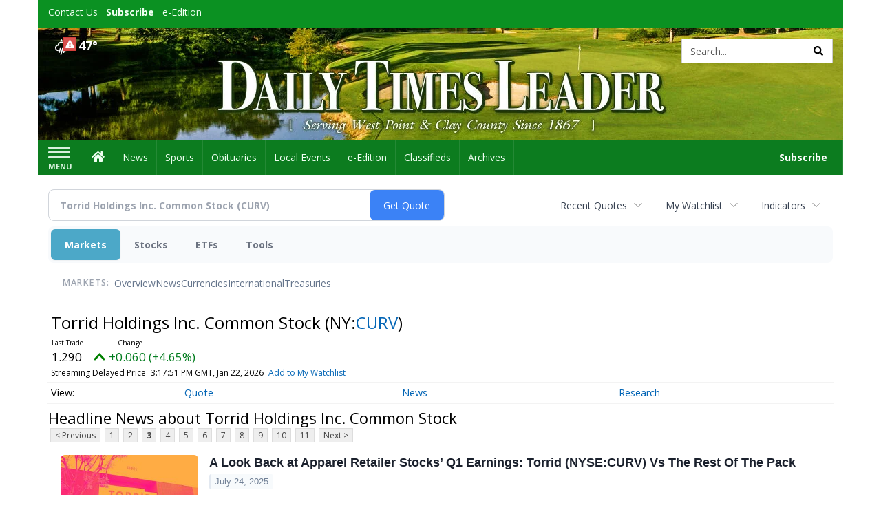

--- FILE ---
content_type: text/html; charset=utf-8
request_url: https://www.google.com/recaptcha/enterprise/anchor?ar=1&k=6LdF3BEhAAAAAEQUmLciJe0QwaHESwQFc2vwCWqh&co=aHR0cDovL2J1c2luZXNzLmRhaWx5dGltZXNsZWFkZXIuY29tOjgw&hl=en&v=PoyoqOPhxBO7pBk68S4YbpHZ&size=invisible&anchor-ms=20000&execute-ms=30000&cb=qjkyiqtwcmya
body_size: 48937
content:
<!DOCTYPE HTML><html dir="ltr" lang="en"><head><meta http-equiv="Content-Type" content="text/html; charset=UTF-8">
<meta http-equiv="X-UA-Compatible" content="IE=edge">
<title>reCAPTCHA</title>
<style type="text/css">
/* cyrillic-ext */
@font-face {
  font-family: 'Roboto';
  font-style: normal;
  font-weight: 400;
  font-stretch: 100%;
  src: url(//fonts.gstatic.com/s/roboto/v48/KFO7CnqEu92Fr1ME7kSn66aGLdTylUAMa3GUBHMdazTgWw.woff2) format('woff2');
  unicode-range: U+0460-052F, U+1C80-1C8A, U+20B4, U+2DE0-2DFF, U+A640-A69F, U+FE2E-FE2F;
}
/* cyrillic */
@font-face {
  font-family: 'Roboto';
  font-style: normal;
  font-weight: 400;
  font-stretch: 100%;
  src: url(//fonts.gstatic.com/s/roboto/v48/KFO7CnqEu92Fr1ME7kSn66aGLdTylUAMa3iUBHMdazTgWw.woff2) format('woff2');
  unicode-range: U+0301, U+0400-045F, U+0490-0491, U+04B0-04B1, U+2116;
}
/* greek-ext */
@font-face {
  font-family: 'Roboto';
  font-style: normal;
  font-weight: 400;
  font-stretch: 100%;
  src: url(//fonts.gstatic.com/s/roboto/v48/KFO7CnqEu92Fr1ME7kSn66aGLdTylUAMa3CUBHMdazTgWw.woff2) format('woff2');
  unicode-range: U+1F00-1FFF;
}
/* greek */
@font-face {
  font-family: 'Roboto';
  font-style: normal;
  font-weight: 400;
  font-stretch: 100%;
  src: url(//fonts.gstatic.com/s/roboto/v48/KFO7CnqEu92Fr1ME7kSn66aGLdTylUAMa3-UBHMdazTgWw.woff2) format('woff2');
  unicode-range: U+0370-0377, U+037A-037F, U+0384-038A, U+038C, U+038E-03A1, U+03A3-03FF;
}
/* math */
@font-face {
  font-family: 'Roboto';
  font-style: normal;
  font-weight: 400;
  font-stretch: 100%;
  src: url(//fonts.gstatic.com/s/roboto/v48/KFO7CnqEu92Fr1ME7kSn66aGLdTylUAMawCUBHMdazTgWw.woff2) format('woff2');
  unicode-range: U+0302-0303, U+0305, U+0307-0308, U+0310, U+0312, U+0315, U+031A, U+0326-0327, U+032C, U+032F-0330, U+0332-0333, U+0338, U+033A, U+0346, U+034D, U+0391-03A1, U+03A3-03A9, U+03B1-03C9, U+03D1, U+03D5-03D6, U+03F0-03F1, U+03F4-03F5, U+2016-2017, U+2034-2038, U+203C, U+2040, U+2043, U+2047, U+2050, U+2057, U+205F, U+2070-2071, U+2074-208E, U+2090-209C, U+20D0-20DC, U+20E1, U+20E5-20EF, U+2100-2112, U+2114-2115, U+2117-2121, U+2123-214F, U+2190, U+2192, U+2194-21AE, U+21B0-21E5, U+21F1-21F2, U+21F4-2211, U+2213-2214, U+2216-22FF, U+2308-230B, U+2310, U+2319, U+231C-2321, U+2336-237A, U+237C, U+2395, U+239B-23B7, U+23D0, U+23DC-23E1, U+2474-2475, U+25AF, U+25B3, U+25B7, U+25BD, U+25C1, U+25CA, U+25CC, U+25FB, U+266D-266F, U+27C0-27FF, U+2900-2AFF, U+2B0E-2B11, U+2B30-2B4C, U+2BFE, U+3030, U+FF5B, U+FF5D, U+1D400-1D7FF, U+1EE00-1EEFF;
}
/* symbols */
@font-face {
  font-family: 'Roboto';
  font-style: normal;
  font-weight: 400;
  font-stretch: 100%;
  src: url(//fonts.gstatic.com/s/roboto/v48/KFO7CnqEu92Fr1ME7kSn66aGLdTylUAMaxKUBHMdazTgWw.woff2) format('woff2');
  unicode-range: U+0001-000C, U+000E-001F, U+007F-009F, U+20DD-20E0, U+20E2-20E4, U+2150-218F, U+2190, U+2192, U+2194-2199, U+21AF, U+21E6-21F0, U+21F3, U+2218-2219, U+2299, U+22C4-22C6, U+2300-243F, U+2440-244A, U+2460-24FF, U+25A0-27BF, U+2800-28FF, U+2921-2922, U+2981, U+29BF, U+29EB, U+2B00-2BFF, U+4DC0-4DFF, U+FFF9-FFFB, U+10140-1018E, U+10190-1019C, U+101A0, U+101D0-101FD, U+102E0-102FB, U+10E60-10E7E, U+1D2C0-1D2D3, U+1D2E0-1D37F, U+1F000-1F0FF, U+1F100-1F1AD, U+1F1E6-1F1FF, U+1F30D-1F30F, U+1F315, U+1F31C, U+1F31E, U+1F320-1F32C, U+1F336, U+1F378, U+1F37D, U+1F382, U+1F393-1F39F, U+1F3A7-1F3A8, U+1F3AC-1F3AF, U+1F3C2, U+1F3C4-1F3C6, U+1F3CA-1F3CE, U+1F3D4-1F3E0, U+1F3ED, U+1F3F1-1F3F3, U+1F3F5-1F3F7, U+1F408, U+1F415, U+1F41F, U+1F426, U+1F43F, U+1F441-1F442, U+1F444, U+1F446-1F449, U+1F44C-1F44E, U+1F453, U+1F46A, U+1F47D, U+1F4A3, U+1F4B0, U+1F4B3, U+1F4B9, U+1F4BB, U+1F4BF, U+1F4C8-1F4CB, U+1F4D6, U+1F4DA, U+1F4DF, U+1F4E3-1F4E6, U+1F4EA-1F4ED, U+1F4F7, U+1F4F9-1F4FB, U+1F4FD-1F4FE, U+1F503, U+1F507-1F50B, U+1F50D, U+1F512-1F513, U+1F53E-1F54A, U+1F54F-1F5FA, U+1F610, U+1F650-1F67F, U+1F687, U+1F68D, U+1F691, U+1F694, U+1F698, U+1F6AD, U+1F6B2, U+1F6B9-1F6BA, U+1F6BC, U+1F6C6-1F6CF, U+1F6D3-1F6D7, U+1F6E0-1F6EA, U+1F6F0-1F6F3, U+1F6F7-1F6FC, U+1F700-1F7FF, U+1F800-1F80B, U+1F810-1F847, U+1F850-1F859, U+1F860-1F887, U+1F890-1F8AD, U+1F8B0-1F8BB, U+1F8C0-1F8C1, U+1F900-1F90B, U+1F93B, U+1F946, U+1F984, U+1F996, U+1F9E9, U+1FA00-1FA6F, U+1FA70-1FA7C, U+1FA80-1FA89, U+1FA8F-1FAC6, U+1FACE-1FADC, U+1FADF-1FAE9, U+1FAF0-1FAF8, U+1FB00-1FBFF;
}
/* vietnamese */
@font-face {
  font-family: 'Roboto';
  font-style: normal;
  font-weight: 400;
  font-stretch: 100%;
  src: url(//fonts.gstatic.com/s/roboto/v48/KFO7CnqEu92Fr1ME7kSn66aGLdTylUAMa3OUBHMdazTgWw.woff2) format('woff2');
  unicode-range: U+0102-0103, U+0110-0111, U+0128-0129, U+0168-0169, U+01A0-01A1, U+01AF-01B0, U+0300-0301, U+0303-0304, U+0308-0309, U+0323, U+0329, U+1EA0-1EF9, U+20AB;
}
/* latin-ext */
@font-face {
  font-family: 'Roboto';
  font-style: normal;
  font-weight: 400;
  font-stretch: 100%;
  src: url(//fonts.gstatic.com/s/roboto/v48/KFO7CnqEu92Fr1ME7kSn66aGLdTylUAMa3KUBHMdazTgWw.woff2) format('woff2');
  unicode-range: U+0100-02BA, U+02BD-02C5, U+02C7-02CC, U+02CE-02D7, U+02DD-02FF, U+0304, U+0308, U+0329, U+1D00-1DBF, U+1E00-1E9F, U+1EF2-1EFF, U+2020, U+20A0-20AB, U+20AD-20C0, U+2113, U+2C60-2C7F, U+A720-A7FF;
}
/* latin */
@font-face {
  font-family: 'Roboto';
  font-style: normal;
  font-weight: 400;
  font-stretch: 100%;
  src: url(//fonts.gstatic.com/s/roboto/v48/KFO7CnqEu92Fr1ME7kSn66aGLdTylUAMa3yUBHMdazQ.woff2) format('woff2');
  unicode-range: U+0000-00FF, U+0131, U+0152-0153, U+02BB-02BC, U+02C6, U+02DA, U+02DC, U+0304, U+0308, U+0329, U+2000-206F, U+20AC, U+2122, U+2191, U+2193, U+2212, U+2215, U+FEFF, U+FFFD;
}
/* cyrillic-ext */
@font-face {
  font-family: 'Roboto';
  font-style: normal;
  font-weight: 500;
  font-stretch: 100%;
  src: url(//fonts.gstatic.com/s/roboto/v48/KFO7CnqEu92Fr1ME7kSn66aGLdTylUAMa3GUBHMdazTgWw.woff2) format('woff2');
  unicode-range: U+0460-052F, U+1C80-1C8A, U+20B4, U+2DE0-2DFF, U+A640-A69F, U+FE2E-FE2F;
}
/* cyrillic */
@font-face {
  font-family: 'Roboto';
  font-style: normal;
  font-weight: 500;
  font-stretch: 100%;
  src: url(//fonts.gstatic.com/s/roboto/v48/KFO7CnqEu92Fr1ME7kSn66aGLdTylUAMa3iUBHMdazTgWw.woff2) format('woff2');
  unicode-range: U+0301, U+0400-045F, U+0490-0491, U+04B0-04B1, U+2116;
}
/* greek-ext */
@font-face {
  font-family: 'Roboto';
  font-style: normal;
  font-weight: 500;
  font-stretch: 100%;
  src: url(//fonts.gstatic.com/s/roboto/v48/KFO7CnqEu92Fr1ME7kSn66aGLdTylUAMa3CUBHMdazTgWw.woff2) format('woff2');
  unicode-range: U+1F00-1FFF;
}
/* greek */
@font-face {
  font-family: 'Roboto';
  font-style: normal;
  font-weight: 500;
  font-stretch: 100%;
  src: url(//fonts.gstatic.com/s/roboto/v48/KFO7CnqEu92Fr1ME7kSn66aGLdTylUAMa3-UBHMdazTgWw.woff2) format('woff2');
  unicode-range: U+0370-0377, U+037A-037F, U+0384-038A, U+038C, U+038E-03A1, U+03A3-03FF;
}
/* math */
@font-face {
  font-family: 'Roboto';
  font-style: normal;
  font-weight: 500;
  font-stretch: 100%;
  src: url(//fonts.gstatic.com/s/roboto/v48/KFO7CnqEu92Fr1ME7kSn66aGLdTylUAMawCUBHMdazTgWw.woff2) format('woff2');
  unicode-range: U+0302-0303, U+0305, U+0307-0308, U+0310, U+0312, U+0315, U+031A, U+0326-0327, U+032C, U+032F-0330, U+0332-0333, U+0338, U+033A, U+0346, U+034D, U+0391-03A1, U+03A3-03A9, U+03B1-03C9, U+03D1, U+03D5-03D6, U+03F0-03F1, U+03F4-03F5, U+2016-2017, U+2034-2038, U+203C, U+2040, U+2043, U+2047, U+2050, U+2057, U+205F, U+2070-2071, U+2074-208E, U+2090-209C, U+20D0-20DC, U+20E1, U+20E5-20EF, U+2100-2112, U+2114-2115, U+2117-2121, U+2123-214F, U+2190, U+2192, U+2194-21AE, U+21B0-21E5, U+21F1-21F2, U+21F4-2211, U+2213-2214, U+2216-22FF, U+2308-230B, U+2310, U+2319, U+231C-2321, U+2336-237A, U+237C, U+2395, U+239B-23B7, U+23D0, U+23DC-23E1, U+2474-2475, U+25AF, U+25B3, U+25B7, U+25BD, U+25C1, U+25CA, U+25CC, U+25FB, U+266D-266F, U+27C0-27FF, U+2900-2AFF, U+2B0E-2B11, U+2B30-2B4C, U+2BFE, U+3030, U+FF5B, U+FF5D, U+1D400-1D7FF, U+1EE00-1EEFF;
}
/* symbols */
@font-face {
  font-family: 'Roboto';
  font-style: normal;
  font-weight: 500;
  font-stretch: 100%;
  src: url(//fonts.gstatic.com/s/roboto/v48/KFO7CnqEu92Fr1ME7kSn66aGLdTylUAMaxKUBHMdazTgWw.woff2) format('woff2');
  unicode-range: U+0001-000C, U+000E-001F, U+007F-009F, U+20DD-20E0, U+20E2-20E4, U+2150-218F, U+2190, U+2192, U+2194-2199, U+21AF, U+21E6-21F0, U+21F3, U+2218-2219, U+2299, U+22C4-22C6, U+2300-243F, U+2440-244A, U+2460-24FF, U+25A0-27BF, U+2800-28FF, U+2921-2922, U+2981, U+29BF, U+29EB, U+2B00-2BFF, U+4DC0-4DFF, U+FFF9-FFFB, U+10140-1018E, U+10190-1019C, U+101A0, U+101D0-101FD, U+102E0-102FB, U+10E60-10E7E, U+1D2C0-1D2D3, U+1D2E0-1D37F, U+1F000-1F0FF, U+1F100-1F1AD, U+1F1E6-1F1FF, U+1F30D-1F30F, U+1F315, U+1F31C, U+1F31E, U+1F320-1F32C, U+1F336, U+1F378, U+1F37D, U+1F382, U+1F393-1F39F, U+1F3A7-1F3A8, U+1F3AC-1F3AF, U+1F3C2, U+1F3C4-1F3C6, U+1F3CA-1F3CE, U+1F3D4-1F3E0, U+1F3ED, U+1F3F1-1F3F3, U+1F3F5-1F3F7, U+1F408, U+1F415, U+1F41F, U+1F426, U+1F43F, U+1F441-1F442, U+1F444, U+1F446-1F449, U+1F44C-1F44E, U+1F453, U+1F46A, U+1F47D, U+1F4A3, U+1F4B0, U+1F4B3, U+1F4B9, U+1F4BB, U+1F4BF, U+1F4C8-1F4CB, U+1F4D6, U+1F4DA, U+1F4DF, U+1F4E3-1F4E6, U+1F4EA-1F4ED, U+1F4F7, U+1F4F9-1F4FB, U+1F4FD-1F4FE, U+1F503, U+1F507-1F50B, U+1F50D, U+1F512-1F513, U+1F53E-1F54A, U+1F54F-1F5FA, U+1F610, U+1F650-1F67F, U+1F687, U+1F68D, U+1F691, U+1F694, U+1F698, U+1F6AD, U+1F6B2, U+1F6B9-1F6BA, U+1F6BC, U+1F6C6-1F6CF, U+1F6D3-1F6D7, U+1F6E0-1F6EA, U+1F6F0-1F6F3, U+1F6F7-1F6FC, U+1F700-1F7FF, U+1F800-1F80B, U+1F810-1F847, U+1F850-1F859, U+1F860-1F887, U+1F890-1F8AD, U+1F8B0-1F8BB, U+1F8C0-1F8C1, U+1F900-1F90B, U+1F93B, U+1F946, U+1F984, U+1F996, U+1F9E9, U+1FA00-1FA6F, U+1FA70-1FA7C, U+1FA80-1FA89, U+1FA8F-1FAC6, U+1FACE-1FADC, U+1FADF-1FAE9, U+1FAF0-1FAF8, U+1FB00-1FBFF;
}
/* vietnamese */
@font-face {
  font-family: 'Roboto';
  font-style: normal;
  font-weight: 500;
  font-stretch: 100%;
  src: url(//fonts.gstatic.com/s/roboto/v48/KFO7CnqEu92Fr1ME7kSn66aGLdTylUAMa3OUBHMdazTgWw.woff2) format('woff2');
  unicode-range: U+0102-0103, U+0110-0111, U+0128-0129, U+0168-0169, U+01A0-01A1, U+01AF-01B0, U+0300-0301, U+0303-0304, U+0308-0309, U+0323, U+0329, U+1EA0-1EF9, U+20AB;
}
/* latin-ext */
@font-face {
  font-family: 'Roboto';
  font-style: normal;
  font-weight: 500;
  font-stretch: 100%;
  src: url(//fonts.gstatic.com/s/roboto/v48/KFO7CnqEu92Fr1ME7kSn66aGLdTylUAMa3KUBHMdazTgWw.woff2) format('woff2');
  unicode-range: U+0100-02BA, U+02BD-02C5, U+02C7-02CC, U+02CE-02D7, U+02DD-02FF, U+0304, U+0308, U+0329, U+1D00-1DBF, U+1E00-1E9F, U+1EF2-1EFF, U+2020, U+20A0-20AB, U+20AD-20C0, U+2113, U+2C60-2C7F, U+A720-A7FF;
}
/* latin */
@font-face {
  font-family: 'Roboto';
  font-style: normal;
  font-weight: 500;
  font-stretch: 100%;
  src: url(//fonts.gstatic.com/s/roboto/v48/KFO7CnqEu92Fr1ME7kSn66aGLdTylUAMa3yUBHMdazQ.woff2) format('woff2');
  unicode-range: U+0000-00FF, U+0131, U+0152-0153, U+02BB-02BC, U+02C6, U+02DA, U+02DC, U+0304, U+0308, U+0329, U+2000-206F, U+20AC, U+2122, U+2191, U+2193, U+2212, U+2215, U+FEFF, U+FFFD;
}
/* cyrillic-ext */
@font-face {
  font-family: 'Roboto';
  font-style: normal;
  font-weight: 900;
  font-stretch: 100%;
  src: url(//fonts.gstatic.com/s/roboto/v48/KFO7CnqEu92Fr1ME7kSn66aGLdTylUAMa3GUBHMdazTgWw.woff2) format('woff2');
  unicode-range: U+0460-052F, U+1C80-1C8A, U+20B4, U+2DE0-2DFF, U+A640-A69F, U+FE2E-FE2F;
}
/* cyrillic */
@font-face {
  font-family: 'Roboto';
  font-style: normal;
  font-weight: 900;
  font-stretch: 100%;
  src: url(//fonts.gstatic.com/s/roboto/v48/KFO7CnqEu92Fr1ME7kSn66aGLdTylUAMa3iUBHMdazTgWw.woff2) format('woff2');
  unicode-range: U+0301, U+0400-045F, U+0490-0491, U+04B0-04B1, U+2116;
}
/* greek-ext */
@font-face {
  font-family: 'Roboto';
  font-style: normal;
  font-weight: 900;
  font-stretch: 100%;
  src: url(//fonts.gstatic.com/s/roboto/v48/KFO7CnqEu92Fr1ME7kSn66aGLdTylUAMa3CUBHMdazTgWw.woff2) format('woff2');
  unicode-range: U+1F00-1FFF;
}
/* greek */
@font-face {
  font-family: 'Roboto';
  font-style: normal;
  font-weight: 900;
  font-stretch: 100%;
  src: url(//fonts.gstatic.com/s/roboto/v48/KFO7CnqEu92Fr1ME7kSn66aGLdTylUAMa3-UBHMdazTgWw.woff2) format('woff2');
  unicode-range: U+0370-0377, U+037A-037F, U+0384-038A, U+038C, U+038E-03A1, U+03A3-03FF;
}
/* math */
@font-face {
  font-family: 'Roboto';
  font-style: normal;
  font-weight: 900;
  font-stretch: 100%;
  src: url(//fonts.gstatic.com/s/roboto/v48/KFO7CnqEu92Fr1ME7kSn66aGLdTylUAMawCUBHMdazTgWw.woff2) format('woff2');
  unicode-range: U+0302-0303, U+0305, U+0307-0308, U+0310, U+0312, U+0315, U+031A, U+0326-0327, U+032C, U+032F-0330, U+0332-0333, U+0338, U+033A, U+0346, U+034D, U+0391-03A1, U+03A3-03A9, U+03B1-03C9, U+03D1, U+03D5-03D6, U+03F0-03F1, U+03F4-03F5, U+2016-2017, U+2034-2038, U+203C, U+2040, U+2043, U+2047, U+2050, U+2057, U+205F, U+2070-2071, U+2074-208E, U+2090-209C, U+20D0-20DC, U+20E1, U+20E5-20EF, U+2100-2112, U+2114-2115, U+2117-2121, U+2123-214F, U+2190, U+2192, U+2194-21AE, U+21B0-21E5, U+21F1-21F2, U+21F4-2211, U+2213-2214, U+2216-22FF, U+2308-230B, U+2310, U+2319, U+231C-2321, U+2336-237A, U+237C, U+2395, U+239B-23B7, U+23D0, U+23DC-23E1, U+2474-2475, U+25AF, U+25B3, U+25B7, U+25BD, U+25C1, U+25CA, U+25CC, U+25FB, U+266D-266F, U+27C0-27FF, U+2900-2AFF, U+2B0E-2B11, U+2B30-2B4C, U+2BFE, U+3030, U+FF5B, U+FF5D, U+1D400-1D7FF, U+1EE00-1EEFF;
}
/* symbols */
@font-face {
  font-family: 'Roboto';
  font-style: normal;
  font-weight: 900;
  font-stretch: 100%;
  src: url(//fonts.gstatic.com/s/roboto/v48/KFO7CnqEu92Fr1ME7kSn66aGLdTylUAMaxKUBHMdazTgWw.woff2) format('woff2');
  unicode-range: U+0001-000C, U+000E-001F, U+007F-009F, U+20DD-20E0, U+20E2-20E4, U+2150-218F, U+2190, U+2192, U+2194-2199, U+21AF, U+21E6-21F0, U+21F3, U+2218-2219, U+2299, U+22C4-22C6, U+2300-243F, U+2440-244A, U+2460-24FF, U+25A0-27BF, U+2800-28FF, U+2921-2922, U+2981, U+29BF, U+29EB, U+2B00-2BFF, U+4DC0-4DFF, U+FFF9-FFFB, U+10140-1018E, U+10190-1019C, U+101A0, U+101D0-101FD, U+102E0-102FB, U+10E60-10E7E, U+1D2C0-1D2D3, U+1D2E0-1D37F, U+1F000-1F0FF, U+1F100-1F1AD, U+1F1E6-1F1FF, U+1F30D-1F30F, U+1F315, U+1F31C, U+1F31E, U+1F320-1F32C, U+1F336, U+1F378, U+1F37D, U+1F382, U+1F393-1F39F, U+1F3A7-1F3A8, U+1F3AC-1F3AF, U+1F3C2, U+1F3C4-1F3C6, U+1F3CA-1F3CE, U+1F3D4-1F3E0, U+1F3ED, U+1F3F1-1F3F3, U+1F3F5-1F3F7, U+1F408, U+1F415, U+1F41F, U+1F426, U+1F43F, U+1F441-1F442, U+1F444, U+1F446-1F449, U+1F44C-1F44E, U+1F453, U+1F46A, U+1F47D, U+1F4A3, U+1F4B0, U+1F4B3, U+1F4B9, U+1F4BB, U+1F4BF, U+1F4C8-1F4CB, U+1F4D6, U+1F4DA, U+1F4DF, U+1F4E3-1F4E6, U+1F4EA-1F4ED, U+1F4F7, U+1F4F9-1F4FB, U+1F4FD-1F4FE, U+1F503, U+1F507-1F50B, U+1F50D, U+1F512-1F513, U+1F53E-1F54A, U+1F54F-1F5FA, U+1F610, U+1F650-1F67F, U+1F687, U+1F68D, U+1F691, U+1F694, U+1F698, U+1F6AD, U+1F6B2, U+1F6B9-1F6BA, U+1F6BC, U+1F6C6-1F6CF, U+1F6D3-1F6D7, U+1F6E0-1F6EA, U+1F6F0-1F6F3, U+1F6F7-1F6FC, U+1F700-1F7FF, U+1F800-1F80B, U+1F810-1F847, U+1F850-1F859, U+1F860-1F887, U+1F890-1F8AD, U+1F8B0-1F8BB, U+1F8C0-1F8C1, U+1F900-1F90B, U+1F93B, U+1F946, U+1F984, U+1F996, U+1F9E9, U+1FA00-1FA6F, U+1FA70-1FA7C, U+1FA80-1FA89, U+1FA8F-1FAC6, U+1FACE-1FADC, U+1FADF-1FAE9, U+1FAF0-1FAF8, U+1FB00-1FBFF;
}
/* vietnamese */
@font-face {
  font-family: 'Roboto';
  font-style: normal;
  font-weight: 900;
  font-stretch: 100%;
  src: url(//fonts.gstatic.com/s/roboto/v48/KFO7CnqEu92Fr1ME7kSn66aGLdTylUAMa3OUBHMdazTgWw.woff2) format('woff2');
  unicode-range: U+0102-0103, U+0110-0111, U+0128-0129, U+0168-0169, U+01A0-01A1, U+01AF-01B0, U+0300-0301, U+0303-0304, U+0308-0309, U+0323, U+0329, U+1EA0-1EF9, U+20AB;
}
/* latin-ext */
@font-face {
  font-family: 'Roboto';
  font-style: normal;
  font-weight: 900;
  font-stretch: 100%;
  src: url(//fonts.gstatic.com/s/roboto/v48/KFO7CnqEu92Fr1ME7kSn66aGLdTylUAMa3KUBHMdazTgWw.woff2) format('woff2');
  unicode-range: U+0100-02BA, U+02BD-02C5, U+02C7-02CC, U+02CE-02D7, U+02DD-02FF, U+0304, U+0308, U+0329, U+1D00-1DBF, U+1E00-1E9F, U+1EF2-1EFF, U+2020, U+20A0-20AB, U+20AD-20C0, U+2113, U+2C60-2C7F, U+A720-A7FF;
}
/* latin */
@font-face {
  font-family: 'Roboto';
  font-style: normal;
  font-weight: 900;
  font-stretch: 100%;
  src: url(//fonts.gstatic.com/s/roboto/v48/KFO7CnqEu92Fr1ME7kSn66aGLdTylUAMa3yUBHMdazQ.woff2) format('woff2');
  unicode-range: U+0000-00FF, U+0131, U+0152-0153, U+02BB-02BC, U+02C6, U+02DA, U+02DC, U+0304, U+0308, U+0329, U+2000-206F, U+20AC, U+2122, U+2191, U+2193, U+2212, U+2215, U+FEFF, U+FFFD;
}

</style>
<link rel="stylesheet" type="text/css" href="https://www.gstatic.com/recaptcha/releases/PoyoqOPhxBO7pBk68S4YbpHZ/styles__ltr.css">
<script nonce="eqEftB0mYRrsZwoxvwxs4A" type="text/javascript">window['__recaptcha_api'] = 'https://www.google.com/recaptcha/enterprise/';</script>
<script type="text/javascript" src="https://www.gstatic.com/recaptcha/releases/PoyoqOPhxBO7pBk68S4YbpHZ/recaptcha__en.js" nonce="eqEftB0mYRrsZwoxvwxs4A">
      
    </script></head>
<body><div id="rc-anchor-alert" class="rc-anchor-alert"></div>
<input type="hidden" id="recaptcha-token" value="[base64]">
<script type="text/javascript" nonce="eqEftB0mYRrsZwoxvwxs4A">
      recaptcha.anchor.Main.init("[\x22ainput\x22,[\x22bgdata\x22,\x22\x22,\[base64]/[base64]/[base64]/[base64]/[base64]/UltsKytdPUU6KEU8MjA0OD9SW2wrK109RT4+NnwxOTI6KChFJjY0NTEyKT09NTUyOTYmJk0rMTxjLmxlbmd0aCYmKGMuY2hhckNvZGVBdChNKzEpJjY0NTEyKT09NTYzMjA/[base64]/[base64]/[base64]/[base64]/[base64]/[base64]/[base64]\x22,\[base64]\\u003d\\u003d\x22,\x22woo/[base64]/CvcOjw63CuDDDhsOsJMOyEsKGw50ccUYrw7lhwossVRzDmWfCk1/DrzHCriDCnsKPNMOIw6oCwo7DnnvDocKiwr1Pwo/DvsOcKVZWAMO7McKewpc+wpQPw5YcJ1XDgzjDvMOSUA/Cm8OgbXZYw6VjYsKNw7Anw5plZEQuw6zDhx7DhgfDo8OVJ8O1HWjDoDd8VMKkw5jDiMOjwpTCvCtmKBDDuWDCn8Ocw4/[base64]/CriN4woojXC1GB8KXLmvDk1QVT3TDjMKjwp3DjsKydzjDjMOXw7krOcKVw5zDkcO6w6nCjMK3asOywqhEw7MdwoDCrsK2wrDDmsKXwrPDmcK/wq/[base64]/DiMK/wrZDZUXCgsKiwqjDkWrDk33DtFNAw6fCrMKmBsOaV8KHRV3DpMOaYMOXwq3Cpj7CuT9PwpbCrsKcw4/CsXPDiT3DosOAG8KTMVJIOsK7w5XDkcKvwrEpw4jDhMOWZsOJw7p+wpwWV3nCksKAw74EfBJFwp1aGjbCkxzCjy/[base64]/woQpw4TCrWTCgsOmIsKuHMO1XAvDrMKwwrZ9X3TDu1pSw4Nsw67Dsn8Tw45lT21mVETDjQAVHMKBDMKWw65uScOmwqLCvMOawq50DjbCq8OPw5LDqcOmBMKtOxc9KDIxw7cBw4MIwrhnw6nCtg/CkcKKw7IuwptXA8OUaBzCsDNUwqvCg8OnwrHCri7CmHkvSsK0WMKsPcO6ZcKxH0jCpiMEOHESQHvDtjdQwozDgcOMQsOkwqkOacKbLsK3FsOADHxTHCFFDHLDpicKw6N8w6XDpgZ/bcKLworDi8KLJsOrw4sLBxUSEsOiwpLCkgvDmyjClsOKXlBpwoo4woRlVcOqbj3CqsOLwq3CrxHCtxl8w4nDjhrDrgLCuEZWwrXDgsK7wq88w4pWRcKuJznCvsOEAMKywrbDgwRDwqTDhsK4UhIMe8KyGGI2FMOaTUDDscKow7bDvE1PMzkgw4rCrMOWw6JWwp/DuFLClwxpw5rCsCllwpIwYBAHTGnCocKfw5/Ci8Kww5QMMATCgR56wpZFD8KNQMKbwpzCvBsjShbCrWbDqlcfw48jw4PDnQFAXk5zEcKyw7Rsw4Bcwqw+w4fDkRXCizDCrMKRworDnRQMSMKdwr3DgD8bQMOdwpzDoMKvw73DhHXCm2Z+bsOJIMKFEcKJw5HDucKSLyxSwoLCoMOKVEIrDsKxKA/Co041wqh3d2pCU8OEaUXDoGPCn8OEGcOzZyTCsn4/b8KfXMKAw77CoXBTU8O0wp7CtcKYw7HDuCt5w5daCcO6w7s1J23Dkj1dPWxtw70gwqEzXMO5ahJJa8KZU0TDo0cTXMO0w4Utw7bCt8OLQMKaw47DtcKYwokXMBnCm8ONwo/Cim/CmHYuwrA6w4JEw4HDo0LCgcOkG8KYw4wROMKmQ8KcwoVeFcOkw5VNw5HDqMKHw6XDrAvDunc9acKmw4pnED7CssOKL8K0RMKfU240cgzCk8OIChl2f8KJFMOCw7ItACPDj1MrJgJzwr1lw6odScKZfsKVw77Csx/Dm3hReinDlhLDnsOiXMKCYB9DwpIRIjTCsUE9wpw0w4/CtMKFamvDrmrDi8KvFcKZN8K5wr8sd8OvD8KXW3XDpxFjJ8OnwqvCswFLwpbDl8OzXsKOfMK6HH9Dw59Sw7NTw4hYfQc/JmvCuTDDj8OhEBdGw5nCm8OEw7PCg0t7wpNqwpnDsU/DtCwrw5rDv8OTIMK6IsKNw7Y3OsKzw49OwqXCqMK1RCI1Q8OYP8K6w4LDr31iw5UvwofCkG7Dn0p4VMK1w7Y8woEoMkPDssOmFGbDtGVeRMKOHDrDjn/CtGfDuxdQHMKoc8Klw6vDlMKRw6/[base64]/DpMOCwpckPBoYwpHDuktGZsKvw61MfcKrRWzCgjHCjzvDuU4MEhzDisOAwoVmMMOXOTbDvMKcEHhRwpbDocK/wq/DhkLDmnVTw5ojdMKkZsOHTD0wwqTCohrDisOxM3/[base64]/CgkZlw7kcGMOfe3bCmDrCizfCqXZZAsK8FMK0asO3BsKKbcKbw69RP1NYJT7Cu8OcTRjDnMK+w7XDkBLCncOkw49iZh3DqkrCq3kjwqosTMOXHsO0wqM5YQhPEcKRwqVcf8KpdRbCnC/Cvy17UjUNTMKCwotGYMKbwoNBwpVrw5vCpg4qwqprBRvDg8KwLcOgBiLCohdbKBXDrEfDmsK/[base64]/[base64]/[base64]/Ct3U6w7kWwoEeBsKGwr95wpTDtUfDqMK7C2zCnAsKdsOVHlTDugoiPmBeS8KfwprCjMOLw592DEnCvMKpECdKwqgPMUnDsWnCrcK/ccK/ZMOJasK4w5HCvxbDq03CncOVw6tLw7gnPsKZwoTDrFzDiRfDmwjDrlfDt3fClm7DpgsXcGHDnScDVzRcFMKheGjDqsOXwqXDucK9wp9Mw7gXw7HDrUTCsGJwYcK/OAoQKSrCoMOGJjrDj8O8wrXDhxBXJlrCj8KEwphPf8OYw4AJwqMPBMOHQS0OFsOtw7RHQVMmwp1vbcKpwokmwoN3I8OYazLDtcKbw6s5w6/[base64]/wplNw7wfWkc5wqvDssOPTWjDsQhDU8KLRGzDo8KzWsOzwpwwACHCqsKReWrDpsK/HVQ+YsOWOcOfHMKMw7bDu8Oqw5VHI8OMJ8OawpsINU/CiMKKLlTDqDpiwpttw7ZYTifCmVNUw4YKNS3DqnnDh8Kfw7ZHwqJ/WsKPMMK9DMOlcsO3wpHDssOPw7/[base64]/DnXs3wrFCw4sKw6FQw5DDoiXDpMKAwr3CrMKlVz86w7PDvQ/DtcKXwqbCsDnCqlQpS393w7DDtCLDogVUDMOpfMOuw60vNMOSwpXCgcKyP8KbA1d+LwMMVsKhbMKWwqpjJk7CvcOSwo08Ey4qw5AsTSzCkXTDi18Nw5TDlMK8CCnDjwJxRsOJE8Odw5PDsik0w4QNw6nClxhBEsO+w5LCo8ONwp/[base64]/DscKLw5PCjcK/MMKaw4R1PMOsw6bCksOUZjrDiF/CnWpaw4TCgiDDp8KEBGpQP17CqcOdYMKSZgjCugzDvMOswoElwrzCqAHDknJ0w6PDjl3Cux7DrMOmfMK2wojDuHcXBm/[base64]/DonYnUHcWBB7DsRALwr3CqcOrZT99O8KCwoZsQ8Kkw4jDtkklOEQwdsO1TMKGwpbCnsOJwqsqw5vCmw7DgMK3wrEkw49awqgHf1fDu0lxw4jCsXTCmcK+VsK6w5giwpTCuMKEQ8O6ZMO/wopifXvCgDdbH8KZUsO0NcKhwr0uK2rClsOhUMKzw6LCpMOTwrUQeAcqw5nDicKHOsKyw5Yff3jCoxnCocOzAMO2WUZXw7zDv8KGw4kGacOnw4B6D8Ojw6F3BsKfwppPdcKiOD9pw6IZw43Cm8KUw5/CkcKkCcKEwozDmE5zw4PCpUzCisKFfcKeD8ONwqgYC8KeWcKhw5sVYcOpw5PDnMKifmQuw4B+DcODwo9Gw4hxwoTDkQbClE3CpsKNwprCj8KHwojCpB7Cv8K/w4zCmsOwR8O0Q2goKG5DKVTDpAUlwqHCg1rCusOxViQhUMKPfCTDuwfCl0XDsMOlacK7VzLDvMKuaRLCu8OZKMOzcFjCj3rDlAbCvy03L8KKwq8iwrvCqMKvw6nDn07Cp2Q1CixvbXUAUcKjFER/w5bDhcKeAjgXLsKtMz5qwoDDgMOkwqFLw6TDriHDtg/CvcKnAWLDhno8FyxxKVB1w7EUw5DCsFDCjMOHwpDCjlkuwprCgEpUw4PCgnJ8E13CpT3DjMKvw4Bxw7PCisOCwqTDgsORw6AkR3UtfcKWO3Fvw7bDh8KRaMOQf8O9MsKNw4HCnScgJcKxU8O1wrBow5nDliPDqg/[base64]/DrcK+C8KPYmwVVw/DhsKTQ8O8w6DDmcOtw5J2w7bDoD05BVXCoikeZUEPJ3IAw7EhNsOawpZ0KwXCjwjDjsOuwpNWwrpnOcKQPWrDrBQ1UcKxeENpw5TCsMOsZsKaRUt/w7V2E3rCqcOMfiTDsi9QwpDDu8Kbw4Ydw53Dm8K8d8O4bH7DvGrCkMOpw5jCs2RAwrLDvcOnwrLDph0OwpBSw58LUcKtPsKrwrXDk2hIw7Y0wrfDrAwawofDjMKpRwXDicOtC8OrLSMSJ3XCkCBkwr7Dn8K8VcOLwr/CscOTFV8/w51AwqYNfsOjIcKDHzomNsOeUCcBw5ERFcOSw4PCl3cJVcKOVMO0C8Kew740w5sgw4/[base64]/CgARrBVXDvsKxJ8KZBcKUEMK6BDMPw5IzK3jCnUzDksOow7TCjMKfwqkWOwjDq8OYBn7DqSR+PmB6MMKLJMK3JMOsw6TDqxPChcO8w5nDplBDNiVNwrjDnMKcM8OVOMK+w5QawoXCgcKRScKkwpsjwq/DoE8cOzxjwpjDm14lS8OHw48CwoHCn8OjXG55e8KzZBjCpmXCr8OdLsKnZwDCv8KKw6PDjgXCrsOicAkOwqh+XxnDhmADwqQjB8OawoY/K8O/BmTCj39swrg4w4TCnn9swqIKe8OcVHvDpRHCo1oJA2Jew6QywpLCkxImwqZhwrg7YS/Dt8OiDMOUw4zCi052OFxkNUTDqMOcw6zClMKDw6pfP8Odc2suw4jDolMkw7TDjsKlEB7DisKfwqQlCm7CgyNTw5YIwpXCk1ovVMOkYVhtw7IpIsK+woUOwqh7XcOFUcO2w6lFFxPDvG3DqsKpKcKYS8KGFMKFwojDksKKwrwgw4bCrUASw5HDnxXCt3ETw64fcsKjAy/Cm8K6wrDDt8O9S8OSU8KcOWAww7RMwr4HScOlw5/DiVPDjg11E8KWC8KTwqbDr8Kuwq7DosOAwp7Cr8KNWsOFIScFdsOjNXHDiMOgw48iXzQMIH3DqsKcw6fDo25Iw65+wrUpaCvDksOdw57CgcKBwrhCDcKAwrTDqG7Dt8KxPx0OwpbDhEcYIcOfw4M/w5xlfMKrawlKaFZFw7JmwqPCiB4Qw6jCu8K0IkPDqsKLw7XDv8OewoDCkMOxwqVjwoAbw5fDtmhVw7DDvQ84wqPDjcO9wpknw5fDkgUrwp/[base64]/bMK+w4zCjMKZw4PCrsOfw7nDjijCrkTCm8K5wrbCl8KCw7/[base64]/w4pYw6/DhcO0EsKfDz4NO8KSbhdrUcOFJMKMasOTNMKYwr/DtnbDhMKiwofCnDDDgB9BUhPCtCtQw5FTw7Mlwq3Dkh7Dpz3DscKXDcOAwrFMw6TDnsKcw4XDhnhGM8KBI8KPwq3Ci8O3JEJjP2bDkmhRwo/Cp3xOw73DukzChAYMw5YfBB/[base64]/[base64]/w4NBw5hDw71+w6jCpgUUw4nCocKvw5VhbcOPHgfCscOIYS7Cj1rDoMO4wp3DrwkZw6vCn8OCHcObSMOhwqZ8aEZ/w7jDvMO0w4IXcGzDocKNwonCk20Ww7zDj8OTVFfDrsO/MjrCkcO9LzbCr30dwr/DtgbCg21Kw4ddZsKDBUV/[base64]/CpHbCocKXw5dyw6jCqsKdw5oNVsOfwoPDoR7CjC7DrnxaahrCj0EibQoswqJma8OtSToYfQnDtcOSw49ow717w5bDoVrDi2XDrcK/wqnCs8K1wogqDsOuX8OoK09iFcK5w7jDq2F+bkzCl8K5BG/Ch8KLwrwdwobCqxfCrn3CvF7Cng7CsMO0csKRdcOnKsOmNcKRFEY+w5wCwpZxRcOMIMOQHyk+wpTCssKvwqvDvBNzwr0Fw5bDpcKXwrUoUsO2w6zCkg7Cvn/DtMKJw61obMKJwp8Iw7HCksK/wp3CvjnCszwaLcO/wptgCsKjL8KyDBcxWX5fw4vDrsK2aXcwWcODw70Bw5kuw6NLCxpFVxANB8KWUsOlwp/DvsKkwqHCnkvDusOhG8KLHcKRB8K1w6rDqcKRw6HCsxbCrSApFU5sSHPDlMOGZ8OTFsKQKsKSwqYQB2h3emnCrQHCikhwwoPDgVhKIcKBw7vDq8KSwpg/w71Ww5nDqcKZwpzDhsO9PcKUw57ClMO6wqsLLBjDlMKow6/Ci8OMMUDDmcO1wpnDgMKiCCLDhBoJwodfZcKiwpPCmwx/w7k/[base64]/DqsOBw54XwpDDo8K3FyzDijk7wqTDlCZdXh3DmsOlwoIJw77DmxweE8KZw6FgwojDmMK/wrvDqnEUw6zCgcKVwopOwpdcKcOfw7fCl8KEPcOuFcKowrnCrMKHw7dFw7zCucKJw41QX8KqQcOZBcOcw6jCp2vChcOdCCLDkl/[base64]/CtcKjw5A9O0duDcK6w6jDvB7DpzxAYybDs8KIwoPCkcORQsOhw5/[base64]/[base64]/DpMOsS8Oxw5YIw49HwrMEdgRsw5Faw61UFcO5G11mwpzDtMOow67DmcKZYyXDsAfCt33Dv0DDoMKNHsO6bj/Ds8O9WMKKw6hBTwXDoQzDjiHChzQrwqDDqz8wwp/CicK6w7IHwoZKc23DpsKyw4YHHGNfacKiwoPCj8OdGMOsQcKRw4UHHsOpw6HDjsKeEjZ/w6jCvgNMLiN6w4fDgsOuEsO9KkrDjgQ7wpoTPxDDuMK4wokUJjpwV8ONw48xJcKpNMKdw4JzwoVbODHCrkQFwonDsMKoGVgNw4APwrEMQsKHw4fCtEHClMOwIsOlw5nCjUJpczvDr8Onw6nCrEHDlTMhw4hLI2TCvcOBwooPSsOzLMKbXldQw6/[base64]/[base64]/VcOmwqDDnMKgG8OwwobDi8O3w63ChxLClldVSmzDlMKnT2dZwqHDr8K9wrdHw4DDusOJwq/[base64]/CkUzCjz0bwrbDlcK4w7phbALDvTPCvcOsw4Ehw7PDgsKdwpLCt0PCusKawqTDrsKyw6kaF0PCrVPCt10NKkXCv2AgwothwpbDm1TDimbClcKBw5PCkjIIw4nCj8K4wpNiXcOzwrgTAVbDhhx9Y8KLwq0Nw6fCoMKmwqzCv8OLeyPDo8KDw77CmD/DvMO8ZcKjw4fDicKbwoHCqktEBsK/c0JVw6BDw61bwo0+wqh9w7XDm0YFCsO/wrVTw5ZDM3oNwpfDoCzDo8Kjw63Dpz7DksOow5PDv8OMfm1NPXl3M0xeP8O9w5fDvMKdw4F3IHw2AcKSwr4MaU/DjndZfmTDoj5JNQh3wrTDosKIEyl6w4g1w515wrfCjWvCqcKnBlnDhsOow75pwrUVwqEAw4TCkwp2IcKWfsKmwpdaw5d/[base64]/CkH1TwqVXwo5BbsK1wrvCniLCmWwwacKNUcKFwogFDE4xIzw2fcKxwoPCggHDrsKzwrXCrAUdAQ8xSUd5w4hQw5nDrSkqwrrDiSrDtUDDr8O9WcOjS8Knw71fbzPCmsKfF2/Cg8O7wr/Dsk3Dp2EJw7fChzQww4XDkSDDksKVwpBkwrLClsOVwpdZw4AWwr1mwrQudsOwV8KFKlzDsMO8GUMXZcOnw69xw7bDg2/DrRZ2w7DDvMOSwrBRXsK+dkjCrsOrO8OzBh7ClFLCoMKwfQtFPxLDrMOyREnCo8O6wqXDpS/[base64]/DsDnDjcKTwrzCn8O8wo9Fw7srBTDDmG3CpSLDnSnDmh3CjcOUZcKnU8KVw7TDkksOSkbDusOcwpRgw4V4Ij/Ckx5iMARLwpx5HURtw6wMw5rDiMOJwrlUSMKbwoVgUGAOIAnDl8KKG8KSXMOvUw1RwoJgMMK7Rm9jwpw2w4dCwrfDg8Oww4A0Yi7CucKXw4rDuF5GCVcBZ8OPGjrDpsKOwq4AesKqehwnOsOBD8Kdw5gjX2QrVcOqaF7DmSjCpMK4w6nCucO5J8Ojwr0ow5PCp8KWPA/ClcKweMOJByEWccOQC2PCgzMbw5HDiS7DkzjCmH3DmCTDnhgPwoXDiBHDlsOfGT4fNMK/wq5Hw6UZw6/Ckzw7w648JMO+AmvCrsKQPsObfk/[base64]/[base64]/Q8O3wp/CvMKORwvDsMKBDiPCgsKvw43CkcOpwqgUNcKfwqsTZgbChSzCqETCp8OpE8KZCcO8VRpxwqTDkBNTwo3Dti5KUMONw4wxWCIkwp/Cj8OrDcKrMBYEayvDs8KYw4xtw6bDpnPDiXbCnAHCqUguw7/[base64]/DMK0w6kewq/CgE3CocKtw4LDksOcGjEVV8OreAfDrcKLwr9zwpvChsOwR8Kzw5nCnsKJwok3XsKDw6YlSTHDuQgGYMKTwpHDucONw7MUQnPDhA3DlcOPeX/DgDxaYsKJBmPDssKHc8OiJ8KowphMOMObw6fCisOowo7DonVJDgnDjwtKw6l1w5xaSMOlwqPDtMKxw6A2wpLCohoCw5/Cs8KiwrXDrDIEwopRwrpMGMKmw7nCuCPCiX/[base64]/wqpWw4czXXTDmMKOw6N+OsOSw4/[base64]/Dr8OGHyTCvz8Ywp/CrsK8c8Oaw4g2w7jCv8KkKDk1acKWw7jDqMOFTxdtScOdw5MkwpzDiXXDmcO/w6lGCMK5eMKgRMO7w6zCvcOhb19Rw48Sw7EBwp/[base64]/Ci8KQHcOAGTzCkcK5w5/[base64]/CkG/CrEQPRsOTBkknRHDDnMOww6kvwoA+esO1w5vCvkfDisOJw4YhwoTCrXjDohEQbQ/Cql4UT8KlGcKTDcOzX8OoE8OcTFrDmsKnAsO1w5/Dt8KBJ8Krw4pjBnTCu1DDjijDjcOfw41XCmXDjCzCjn5SwpVFw5t2w4V5ZEV+wrYDNcO6w7F/[base64]/DvWnDr8OxZsO5QcO+w5thw4TDhhglwpfCjsOXw5TDiQPCt8OkbcOoD2FTHxIaYBFJw41yccKnPcOrworCiMOSw7fDghPDq8OtFFDCkQHCocO8w483Dhsyw75jw55Mwo7Cp8KIw4fCuMKfccOQUHA8w55TwrNZwqZOw7rCmsKKLk/CssKhO0XCsjbDsR3ChcOewrnCnsOeUcKvQsKFw64fCsOnOcK2w4wrRljDozrDsMOgw4/DqngfJcKLw4YYQV82RxsNw63CrEjCiEkCFlzDh3LCgcKSw4vDu8KMw7LCqHlnwq/CkVHCq8OMwprDv3dlw5RcaMO4w6fCigMIwrrDtcKYw7guwoXCpFTDq1XDqk3DhsOHwp3DhjfDkcKXVcKOGxXDiMKga8KPOlkJdsKId8Osw4TDtsOvKMKywoPDs8O4AsKaw7Qmw7/Du8KwwrB/G2rDk8Ozw48HG8OyJifCqsOyFD/Dsy8zecKpEGjDjk0mOcODSsK7Q8KPAmtjA08ew53DsgEEw48ePMOhw6bCksOtw6x9w7x8wp/[base64]/[base64]/CrV5ea8KyJj3CqWpfK8KtMMK0wqFMDsO4DMO8d8Onw5A8SwIyTiPCtGbCpRnCkVlGI1PCusKswprDm8O+HgjCnBjCuMOdw5TDhCbDgcOJw7ddfB/[base64]/CusOiexk5MjzDrMObw7R5Lj0Yw5AowoTDq8KNVsOWw4gbw4vDoVnDqMKzw4PDucKiQcOXcMKgw6DDqsKnFcKLRMKTw7fDmibDo3TCj3FdFW3DicKPwrXDjBrCj8OZw4hyw7vCjUAuw77DozETVcKXXkTDjmrDki3DlB/CicKKwrM9ZcKBN8O9H8KNEMOGwonCrsK3w5wAw7hDw4B6ckfDgXDDvsKke8O6w6Euw6HCo3rDjMOfHk00NMOWH8OiPmDCjMOqMCYvD8O/wpJ+MUrDnnViwpgWU8KbPFILw7/DlRXDqsOZwoZmPcO8wofCsU8tw61cSsO/NhDCsGXDnBspcx/[base64]/Cr0oKb8Oew7Y0wrt1wpdTUmnCmcOATFEENcKEC0t1wpAzUCnCl8KSwo5CTMOFwoVkwp3Dn8Kdwps8w5fCgmPCgMOtw6N2w6/DqcKSwo9hwp4gXcKgMMKZDidWwrPDpMO6w5/DrU/DvzMuwpfDjmw7KcKFWkM0w5k8wrJWVzTDiW4ew4JZwqDClsKxwrrChFM3OMOvw7rDpsKBSsOCM8O0wrcNwrjCjsKXVMOXecKyc8ODQWPCrAdtwqXDpMKkw5zCm2bCi8KnwrxKIkTCu2tTw60iOwbDg3vCusO0cQN6c8KLbcKPwqDDp0Fmw63CnDfDmQnDhsOFwrA/cULChsKJbQ9Twqk4wr0Tw7jClcKYdwNgwqfDv8Ktw7EDb3/DnMOqw4vCtkd3w6vDrsKxIUdZdcO/D8O0w4bDkW/[base64]/CtsK2cElOQiACwrzDkwTCj03CsnPDoMOxAsK3w4bCsy3DmsKgWU/DnBZfwpUgYcKZw6nCgMO2DMOBwrjDvMK5HiXCpVzCjAnCqirCsyUqw4Eqf8OSfsK8w7I6d8KVwpnCh8KkwqslDwnCpcOBJk8aGcOpXMK+Zg/CnTTCgMKMw5NaPFjCo1FDwrkaEsOlW0FowrPClsONLcKZwp/[base64]/I8KXV8OMwrbCjRjDgsOQHCEWCEDCvMKjeVYPO2sWD8Kcw5jDm0vCgSDDiz4JwotmwpXDghjCrB1SecOTw5jDm1nDssK0MDDCgQkqwrLDuMOxwqBLwpkodsOPwofDisOxDm15cCjCjAFOwpNbwrRtAMKrw6HDgsO6w58Yw5wAXiQbZgLCpcOpOwLDq8K/QsOYcRPChsKNw6bDgcOMKcOtwrgeaypRw7bDrcOSAQ7DvMKhw53CpcOKwrQsKsK0N0wLH2J7UcOwXsKqNMOnHGHCuDLDpcOiw6NjagDDicOIw6/DqShsUMOCwr1ww69Lw69AwoDCtnsEbSTDlWzDj8OBRsOywqtdwqbDhMKpwrPDv8OINlZKX13DogAowpzDpSgWLMO7AMKPw47DmcO4wqLCh8KRwqAUWsOQwqHDucK4AsKkw54gSMKkw4DChcO9U8ORPiLClzvDrsOew49cVHoxdcK6w5/CvcK/wphLw6FLw5txwrh3wqdLw4BzCsKwUHodwpHDm8Obw5HCkcOGah8jw47CgcO/w4UaSh7CrcKewpo2aMOgKi1sd8OfEid3w50jPMOsAAJufcOHwrlXNsOnGj/DrCkSw6Egw4PDscO0wovCmU/[base64]/wpbCoX3DosOMO8K1OlFZRcObW8Kew53CnlvCq8KSS8OCw7HCocOSw6NWIQXCtsKDw5MMw6XDpcObTMKDUcKuw47DncO6wphrVMOAZ8OGSsKfwoxBw5dgdRt9RxTCocKbJXnDvcOaw7Zrwr7DmsOeSTPDjnZzwr/CiD0yKH4GLcKmJMOFTXRbw7jDl2NBw57DmipUAMKpcS3DrMO8wpE6wqFswpZvw4vCuMKHwq/Dh13CmgpBw7NvCMOrUmzDscONNMO1KybDmQJYw5nDiH/Dg8OTw6zCulBdR1XCj8Kuw4swasONwo0aw5jDjxvDmVAvw6YCwr8AwoTDomxew5QRKcKsfgBichzDm8KhThLCv8OzwpBMwpZ/w5HCo8OkwrwfLcOSw60sdSvDg8KQwrM9wo8NccOKwp15D8K5wrnCoEvDjkrCicO/wokPJil3w5U8BsOnNFUmwo9NLcKswpHCkVRlMsKic8K1YMKHOcO3Ph7Dg1nDiMOwdcKgDGFvw55nABrDosKywpURUsKCbMKAw5LDvlzCthLDtTQYCMKHH8K/[base64]/[base64]/DngJnL8OSesOUw5Rsw5DDksOuMkt9X8KTc8OWTcO8w4cOwrnCq8ONFsKMBcK6w799WBxKw5U1wrhxSz4LBwzCmcKjaVfDtcK4wonCgBTDk8KNwrDDmTs/RBoaw6vDssOgHXoQw4JLKjoPDR7DjC4mwonCisOaIl81a30Vw6zCjTTCmgDCo8K/w4rDoCxhw7dKw5Y2AcOsw6bDnFAjwpEzHyNGw6QvI8ODeArDgSobw6kTw57Ck1BqGzh2wrAEI8O+HGRdCMKLccOsOmBuw6DCpsOvwr1Pf0nCtw/[base64]/DvMO/w7NFwqJgCsOWdsKCJCfCqcKLw5dud8OUw55hwrzCvSnDqMO/[base64]/[base64]/wpDCocKiEm0fwp/DqnZNwrbDvgRSDm/Cu1vDoMOvDGthw7fDsMOew5Yrw7TDg2HCnUrCjH3DsCFzLRTCucKPw5BRJcKhCR1Kw5lIw6oWwoTCqw4WMsOSw4XDpMKSwpDDosO/FsKwLMObK8O6asKECMOYwo7CqcO/dMOFZ3Evw4jCisKzOcKFf8OXfmXDoDHCt8OKwoTDr8OWZRx1w7DCrcO6w7xkwojCnMOOwrXClMKBLnzClVDDsG7DuGzDtMKHG1XDv3kvT8Ocw6I3PcOUR8O/w7cPw43DhW3CihkgwrXCmsOaw4UCAcKdEQ8zKsOhCVrCjRzDgcOTZjowSMKNWTFawqtMREnDuUoMHi3CvcOAwoI0U37CjVPCgGrDjjQ/w5F5w7LDtsKkwq/CmcKBw7zCrknCoMKtB0PCqMK0BcKHwo8pN8KHb8O/wo8pwrEWJxrClwzDlgt6XsKzJjvCtRbDpSocTwQtw5MPw4RiwqU9w4XCv1PCh8Kbw4kdXMKqfmfDjCkZwrjDjcOZXlZSZ8OjFcOobHHDnMKnPQBJw68DFsKCT8KqGnJPM8Omw4HDrh0swrNjwovDkWDCmSXDlhwyZC3ClcOmwp/DtMKdUnvDg8OVXxxqFUInwojCgMKCP8OyFwjCscOCIyV/BhxWw687YcKuwqXDgsOGwqdBAsO4LmJLwrXCvx0ERMKxwoLDnVEYEmo9w7fDrcO2E8OGw7PCkhtjRMKwfnDCt37Ctm5Aw7ZuP8O+XMO6w43CpCPDnHE5D8ORwoBeYMOzw4TCvsKUwrxNM2UrwqDCl8OVJCxvVBnCoQ4PS8OgVsKEAXcPw6fCuSXDmsK/dMOdVMKiG8OuS8KWGcOmwrxUwrc/IBjDq1sZMFfClirDui8uwo4oUiVtQRkyNBDCq8Kua8OJWsKiw5LDoinCgCjDq8OcwrbDhnVqw5XCgsOmw5FaJcKfbsOmwrvCuCnClw3DmCkXZcK0M2PDnwhtM8Ksw646w55CfMK4Qg88w4jCuxlwfSAuw5rDrsK7eDDCrsO/wqDDiMOkw6MmHFRNwo/CoMKaw70aIsKRw4bDhMKdbcKDw5TCp8K0wo/Dq0ksGsKswoN4wqNxYcK+wovCscOVbQbCncKUWQHCkcOwXx7DmcOjw7fChkjCpwDCqsOJw55Mwr7CnsKpMGfDmm/CqiLDjMOtw7/DpSjDsSkqw6EjBMOQccOyw4DDmSLDujjDjRPDiR9dLXcrwrU1wqvCmg0wb8OlAcKIw45BVyUXwpY5KHzDmQHDtMOQw6jDpcOPwqQWwqFLw45NUsO3wqw3woLDmcKvw7oHw4zClcKbYMO5ScO/LsOJMzsHwqoawr9TPsOewokCYh/DjsKVYMKLIybCrsO+wo7DpmTCvcOyw5YxwpQewoAZwoXCjRE3fcO6U3ohG8K6w5kpFBgtw4DCnQ3DkWZHw6TDqhTDg1bCjhBTw55/w7/[base64]/PEogw4XCusKAD8KfZ8OgwpXCu8OCwoBNDXYiXsOMXglSYFoxw4vCmMKxamlRTnFrO8Kmwo5ow4Jlw4Qawr4jw4vCmWUzT8Olw58NVsORwojDgSofw5/DlmjCncKnRWLCrMOLZTZHw65Swpdaw6hcfsKvIMKkLlfCn8K6NMOPR3EQRMOOw7UVwoZWIMORZHsrwr7CmmIxJMKgIkzCiE/DoMKHw4fCpXdfasKIEcK6FhrDhsOMESXCscOcWTPCpMK7fErDlMKoNAPCoSnDmBvCqQ3DmHzDrT9xwovCvMO7TcKaw7smwrpkwpnCpcORKnhVKSpZwpjDusKfw5gYwrvClGPCnT0pKWzCv8KwQjXDqMKVBmLDtcK2QVPDmS/DtMOKLiTCmR/[base64]/SMOhKsK1KwlMwqFycWLDkMK0ZcK5w4U5U8OcVSjDh2LCkcKYwrbDgsKbwr1rf8KcWcKEw5PDlsKEw689w5bCuS7DtsKRw6U8ZB1hBEEXwq3Co8Koa8OgZsOyICLCrX/CrsOXw6BWwqUWX8KvZj9twrrCqMOvTCtMTXPDksOJMlLDsXViOsOUDcKYeC4ZwqHDjcOqwrrDnmlfXMOQwp/DncKUw7kiwo9iw6kow6TDr8OzVMO7CsO8w5MVwo1tCMOsDCx/wovCrBdCwqPCsgwtw6zDunrCoQoww6zChMKiwphfOnDDo8OIwqpcLMO7asO7w5YpEcKZKhN8ZS7DqMKTQsOHDMO2LxZ4UMO5EsK3Qk9/LS7Dr8K3w6NjQ8KZU1YYGm99w6PCi8OPbGbDkQfDmC3CmwvChMKvwpMwEsKPwrzCmjrCh8OMUgnDvQ1EUhcQecKkbsKMZzrDuQtpw70aFwTDncKsw7HCo8K7Ox0qw5TDsGtiaynCusKYwqjCsMOYw6LDucKPw5nDvcO0woR2Q0LCq8KbFyckF8OMw6YFw6/Dt8Ozw6TDqWrDoMKgwq7Cl8Kbwp1ESsKJNFfDv8KyYsKgacOfw7PCuzpkwpRywrc6VsK8JzrDjMKJw4zCsWTCocO9wqzCnsK0ZU0qw6jCksK9wrPDn0N/w6FBUcK4w6EhCMOJwo59wpJBQ1h0R17CgBQHOVwTw6E9wqnDtMKFw5bChAdDw4hHwrItYVcEwqfCj8O8ccOsAsK4KMKQKUw6wq8lw5jDggDCjj/ClUFjAsK7wooqD8OTwrEuw7/Dsk7DvHscwo7Dh8K2w63CtMOTKcOhw5DDkcKbw7JTPMOrSBApw5XCucOIw6zChS5TWwllBMOqLHDCpsOQWXrDkMOpw7bDrMKGwpvCpcO9EcKtw7PDrsOPMsK+dMKUw5AVFGrDvD5lasO7w6vCk8KvBMOPX8Kjwr4mMEDDvg/[base64]/CsXBMw4DDmykSw4XCo8KNw5zDsGrCrcOew6sDwoLDo17DvsKiaVJ+w4PDkg3CvsKNQcKUOsK2Jw3Drw5odsKaKcO4Bw3Cj8OTw45uD1nDsEQxGcKRw6nCnsKvO8OnaMO+bcOtw5jCoXHCozfDg8KsZcKCwr15wp3CgSFndm7DvhTCog90VVZ4woHDh1/CksO3LDzDgsO/[base64]/[base64]/w6ZCCMOzLlTDvlHDnjfDn8Kbwo7CvFdHwoddSsK5NcK8B8K6DcOGRC7DvMOWwpQfKxPDrg9tw73CkTJuw7dDYEBPw6xww4RFw7HCrsKdUsKzcTQtwqk9EsKrwqjCoMONU1DCqmkYw5Itw6HDnMKcLVTClsK/dkjDosO1wrTCrsOz\x22],null,[\x22conf\x22,null,\x226LdF3BEhAAAAAEQUmLciJe0QwaHESwQFc2vwCWqh\x22,0,null,null,null,1,[21,125,63,73,95,87,41,43,42,83,102,105,109,121],[1017145,188],0,null,null,null,null,0,1,0,null,700,1,null,0,\[base64]/76lBhnEnQkZnOKMAhmv8xEZ\x22,0,0,null,null,1,null,0,0,null,null,null,0],\x22http://business.dailytimesleader.com:80\x22,null,[3,1,1],null,null,null,1,3600,[\x22https://www.google.com/intl/en/policies/privacy/\x22,\x22https://www.google.com/intl/en/policies/terms/\x22],\x22YlDGwf91JR63fhLiMBiKZfSNFW4YQ7wq/unEF3rEkj4\\u003d\x22,1,0,null,1,1769099589178,0,0,[183],null,[92],\x22RC-9vtT6G8jvZ601w\x22,null,null,null,null,null,\x220dAFcWeA51aYyBgxx39zcfD_Zch3HKOly6oulT6iElDFYU0YUiIsKKAhoGndPmmS_Kd_HxLY0IQ-VFE5pFLrNM51gQvDSTydl2dw\x22,1769182389078]");
    </script></body></html>